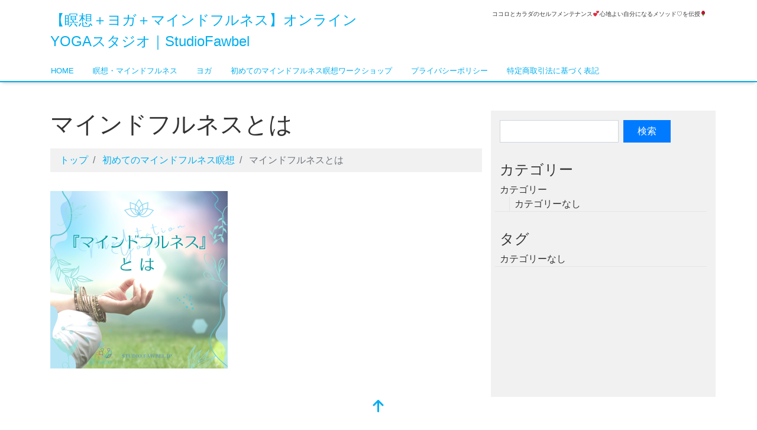

--- FILE ---
content_type: text/html; charset=UTF-8
request_url: https://yoga.studio.fawbel.jp/mindfulness-workshop/1-2-2/
body_size: 31373
content:
<!DOCTYPE html><html dir="ltr" lang="ja" prefix="og: https://ogp.me/ns#"><head><meta charset="utf-8"><meta name="viewport" content="width=device-width, initial-scale=1"><link rel="start" href="https://yoga.studio.fawbel.jp" title="トップ"><title>マインドフルネスとは | 【瞑想＋ヨガ＋マインドフルネス】オンラインYOGAスタジオ｜StudioFawbel</title><meta name="robots" content="max-snippet:-1, max-image-preview:large, max-video-preview:-1" /><link rel="canonical" href="https://yoga.studio.fawbel.jp/mindfulness-workshop/1-2-2/" /><meta name="generator" content="All in One SEO (AIOSEO) 4.5.8" /><meta property="og:locale" content="ja_JP" /><meta property="og:site_name" content="【瞑想＋ヨガ＋マインドフルネス】オンラインYOGAスタジオ｜StudioFawbel | ココロとカラダのセルフメンテナンス💕心地よい自分になるメソッド♡を伝授🌹" /><meta property="og:type" content="article" /><meta property="og:title" content="マインドフルネスとは | 【瞑想＋ヨガ＋マインドフルネス】オンラインYOGAスタジオ｜StudioFawbel" /><meta property="og:url" content="https://yoga.studio.fawbel.jp/mindfulness-workshop/1-2-2/" /><meta property="article:published_time" content="2022-07-09T02:31:39+00:00" /><meta property="article:modified_time" content="2022-07-09T03:42:47+00:00" /><meta name="twitter:card" content="summary" /><meta name="twitter:title" content="マインドフルネスとは | 【瞑想＋ヨガ＋マインドフルネス】オンラインYOGAスタジオ｜StudioFawbel" /> <script type="application/ld+json" class="aioseo-schema">{"@context":"https:\/\/schema.org","@graph":[{"@type":"BreadcrumbList","@id":"https:\/\/yoga.studio.fawbel.jp\/mindfulness-workshop\/1-2-2\/#breadcrumblist","itemListElement":[{"@type":"ListItem","@id":"https:\/\/yoga.studio.fawbel.jp\/#listItem","position":1,"name":"\u5bb6","item":"https:\/\/yoga.studio.fawbel.jp\/","nextItem":"https:\/\/yoga.studio.fawbel.jp\/mindfulness-workshop\/1-2-2\/#listItem"},{"@type":"ListItem","@id":"https:\/\/yoga.studio.fawbel.jp\/mindfulness-workshop\/1-2-2\/#listItem","position":2,"name":"\u30de\u30a4\u30f3\u30c9\u30d5\u30eb\u30cd\u30b9\u3068\u306f","previousItem":"https:\/\/yoga.studio.fawbel.jp\/#listItem"}]},{"@type":"ItemPage","@id":"https:\/\/yoga.studio.fawbel.jp\/mindfulness-workshop\/1-2-2\/#itempage","url":"https:\/\/yoga.studio.fawbel.jp\/mindfulness-workshop\/1-2-2\/","name":"\u30de\u30a4\u30f3\u30c9\u30d5\u30eb\u30cd\u30b9\u3068\u306f | \u3010\u7791\u60f3\uff0b\u30e8\u30ac\uff0b\u30de\u30a4\u30f3\u30c9\u30d5\u30eb\u30cd\u30b9\u3011\u30aa\u30f3\u30e9\u30a4\u30f3YOGA\u30b9\u30bf\u30b8\u30aa\uff5cStudioFawbel","inLanguage":"ja","isPartOf":{"@id":"https:\/\/yoga.studio.fawbel.jp\/#website"},"breadcrumb":{"@id":"https:\/\/yoga.studio.fawbel.jp\/mindfulness-workshop\/1-2-2\/#breadcrumblist"},"author":{"@id":"https:\/\/yoga.studio.fawbel.jp\/author\/chiko\/#author"},"creator":{"@id":"https:\/\/yoga.studio.fawbel.jp\/author\/chiko\/#author"},"datePublished":"2022-07-09T11:31:39+09:00","dateModified":"2022-07-09T12:42:47+09:00"},{"@type":"Organization","@id":"https:\/\/yoga.studio.fawbel.jp\/#organization","name":"\u3010\u7791\u60f3\uff0b\u30e8\u30ac\uff0b\u30de\u30a4\u30f3\u30c9\u30d5\u30eb\u30cd\u30b9\u3011\u30aa\u30f3\u30e9\u30a4\u30f3YOGA\u30b9\u30bf\u30b8\u30aa\uff5cStudioFawbel","url":"https:\/\/yoga.studio.fawbel.jp\/"},{"@type":"Person","@id":"https:\/\/yoga.studio.fawbel.jp\/author\/chiko\/#author","url":"https:\/\/yoga.studio.fawbel.jp\/author\/chiko\/","name":"\u91ce\u6751 \u7f8e\u667a\u5b50","image":{"@type":"ImageObject","@id":"https:\/\/yoga.studio.fawbel.jp\/mindfulness-workshop\/1-2-2\/#authorImage","url":"https:\/\/secure.gravatar.com\/avatar\/517f48c26334dc52ae919637c517a54e?s=96&d=identicon&r=g","width":96,"height":96,"caption":"\u91ce\u6751 \u7f8e\u667a\u5b50"}},{"@type":"WebSite","@id":"https:\/\/yoga.studio.fawbel.jp\/#website","url":"https:\/\/yoga.studio.fawbel.jp\/","name":"\u3010\u7791\u60f3\uff0b\u30e8\u30ac\uff0b\u30de\u30a4\u30f3\u30c9\u30d5\u30eb\u30cd\u30b9\u3011\u30aa\u30f3\u30e9\u30a4\u30f3YOGA\u30b9\u30bf\u30b8\u30aa\uff5cStudioFawbel","description":"\u30b3\u30b3\u30ed\u3068\u30ab\u30e9\u30c0\u306e\u30bb\u30eb\u30d5\u30e1\u30f3\u30c6\u30ca\u30f3\u30b9\ud83d\udc95\u5fc3\u5730\u3088\u3044\u81ea\u5206\u306b\u306a\u308b\u30e1\u30bd\u30c3\u30c9\u2661\u3092\u4f1d\u6388\ud83c\udf39","inLanguage":"ja","publisher":{"@id":"https:\/\/yoga.studio.fawbel.jp\/#organization"}}]}</script> <link rel='dns-prefetch' href='//webfonts.sakura.ne.jp' /><link rel="alternate" type="application/rss+xml" title="【瞑想＋ヨガ＋マインドフルネス】オンラインYOGAスタジオ｜StudioFawbel &raquo; フィード" href="https://yoga.studio.fawbel.jp/feed/" /><link rel="alternate" type="application/rss+xml" title="【瞑想＋ヨガ＋マインドフルネス】オンラインYOGAスタジオ｜StudioFawbel &raquo; コメントフィード" href="https://yoga.studio.fawbel.jp/comments/feed/" /> <script defer src="[data-uri]"></script> <link rel='stylesheet' id='sbi_styles-css' href='https://yoga.studio.fawbel.jp/wp-content/plugins/instagram-feed/css/sbi-styles.min.css?ver=6.2.9' media='all' /><style id='wp-emoji-styles-inline-css'>img.wp-smiley, img.emoji {
		display: inline !important;
		border: none !important;
		box-shadow: none !important;
		height: 1em !important;
		width: 1em !important;
		margin: 0 0.07em !important;
		vertical-align: -0.1em !important;
		background: none !important;
		padding: 0 !important;
	}</style><link rel='stylesheet' id='wp-block-library-css' href='https://yoga.studio.fawbel.jp/wp-includes/css/dist/block-library/style.min.css?ver=6.4.7' media='all' /><style id='global-styles-inline-css'>body{--wp--preset--color--black: #000000;--wp--preset--color--cyan-bluish-gray: #abb8c3;--wp--preset--color--white: #ffffff;--wp--preset--color--pale-pink: #f78da7;--wp--preset--color--vivid-red: #cf2e2e;--wp--preset--color--luminous-vivid-orange: #ff6900;--wp--preset--color--luminous-vivid-amber: #fcb900;--wp--preset--color--light-green-cyan: #7bdcb5;--wp--preset--color--vivid-green-cyan: #00d084;--wp--preset--color--pale-cyan-blue: #8ed1fc;--wp--preset--color--vivid-cyan-blue: #0693e3;--wp--preset--color--vivid-purple: #9b51e0;--wp--preset--gradient--vivid-cyan-blue-to-vivid-purple: linear-gradient(135deg,rgba(6,147,227,1) 0%,rgb(155,81,224) 100%);--wp--preset--gradient--light-green-cyan-to-vivid-green-cyan: linear-gradient(135deg,rgb(122,220,180) 0%,rgb(0,208,130) 100%);--wp--preset--gradient--luminous-vivid-amber-to-luminous-vivid-orange: linear-gradient(135deg,rgba(252,185,0,1) 0%,rgba(255,105,0,1) 100%);--wp--preset--gradient--luminous-vivid-orange-to-vivid-red: linear-gradient(135deg,rgba(255,105,0,1) 0%,rgb(207,46,46) 100%);--wp--preset--gradient--very-light-gray-to-cyan-bluish-gray: linear-gradient(135deg,rgb(238,238,238) 0%,rgb(169,184,195) 100%);--wp--preset--gradient--cool-to-warm-spectrum: linear-gradient(135deg,rgb(74,234,220) 0%,rgb(151,120,209) 20%,rgb(207,42,186) 40%,rgb(238,44,130) 60%,rgb(251,105,98) 80%,rgb(254,248,76) 100%);--wp--preset--gradient--blush-light-purple: linear-gradient(135deg,rgb(255,206,236) 0%,rgb(152,150,240) 100%);--wp--preset--gradient--blush-bordeaux: linear-gradient(135deg,rgb(254,205,165) 0%,rgb(254,45,45) 50%,rgb(107,0,62) 100%);--wp--preset--gradient--luminous-dusk: linear-gradient(135deg,rgb(255,203,112) 0%,rgb(199,81,192) 50%,rgb(65,88,208) 100%);--wp--preset--gradient--pale-ocean: linear-gradient(135deg,rgb(255,245,203) 0%,rgb(182,227,212) 50%,rgb(51,167,181) 100%);--wp--preset--gradient--electric-grass: linear-gradient(135deg,rgb(202,248,128) 0%,rgb(113,206,126) 100%);--wp--preset--gradient--midnight: linear-gradient(135deg,rgb(2,3,129) 0%,rgb(40,116,252) 100%);--wp--preset--font-size--small: clamp(0.7rem, 0.7rem + ((1vw - 0.2rem) * 0.167), 0.8rem);--wp--preset--font-size--medium: clamp(0.9rem, 0.9rem + ((1vw - 0.2rem) * 0.167), 1rem);--wp--preset--font-size--large: clamp(1.25rem, 1.25rem + ((1vw - 0.2rem) * 0.417), 1.5rem);--wp--preset--font-size--x-large: clamp(1.75rem, 1.75rem + ((1vw - 0.2rem) * 0.417), 2rem);--wp--preset--font-size--xx-large: clamp(3rem, 3rem + ((1vw - 0.2rem) * 11.667), 10rem);--wp--preset--font-family--serif: serif;--wp--preset--font-family--sans-serif: sans-serif;--wp--preset--spacing--20: 0.44rem;--wp--preset--spacing--30: 0.67rem;--wp--preset--spacing--40: 1rem;--wp--preset--spacing--50: 1.5rem;--wp--preset--spacing--60: 2.25rem;--wp--preset--spacing--70: 3.38rem;--wp--preset--spacing--80: 5.06rem;--wp--preset--shadow--natural: 6px 6px 9px rgba(0, 0, 0, 0.2);--wp--preset--shadow--deep: 12px 12px 50px rgba(0, 0, 0, 0.4);--wp--preset--shadow--sharp: 6px 6px 0px rgba(0, 0, 0, 0.2);--wp--preset--shadow--outlined: 6px 6px 0px -3px rgba(255, 255, 255, 1), 6px 6px rgba(0, 0, 0, 1);--wp--preset--shadow--crisp: 6px 6px 0px rgba(0, 0, 0, 1);}body { margin: 0;--wp--style--global--content-size: 1024px;--wp--style--global--wide-size: 1280px; }.wp-site-blocks > .alignleft { float: left; margin-right: 2em; }.wp-site-blocks > .alignright { float: right; margin-left: 2em; }.wp-site-blocks > .aligncenter { justify-content: center; margin-left: auto; margin-right: auto; }:where(.is-layout-flex){gap: 0.5em;}:where(.is-layout-grid){gap: 0.5em;}body .is-layout-flow > .alignleft{float: left;margin-inline-start: 0;margin-inline-end: 2em;}body .is-layout-flow > .alignright{float: right;margin-inline-start: 2em;margin-inline-end: 0;}body .is-layout-flow > .aligncenter{margin-left: auto !important;margin-right: auto !important;}body .is-layout-constrained > .alignleft{float: left;margin-inline-start: 0;margin-inline-end: 2em;}body .is-layout-constrained > .alignright{float: right;margin-inline-start: 2em;margin-inline-end: 0;}body .is-layout-constrained > .aligncenter{margin-left: auto !important;margin-right: auto !important;}body .is-layout-constrained > :where(:not(.alignleft):not(.alignright):not(.alignfull)){max-width: var(--wp--style--global--content-size);margin-left: auto !important;margin-right: auto !important;}body .is-layout-constrained > .alignwide{max-width: var(--wp--style--global--wide-size);}body .is-layout-flex{display: flex;}body .is-layout-flex{flex-wrap: wrap;align-items: center;}body .is-layout-flex > *{margin: 0;}body .is-layout-grid{display: grid;}body .is-layout-grid > *{margin: 0;}body{padding-top: 0px;padding-right: 0px;padding-bottom: 0px;padding-left: 0px;}a:where(:not(.wp-element-button)){text-decoration: underline;}.wp-element-button, .wp-block-button__link{background-color: #32373c;border-width: 0;color: #fff;font-family: inherit;font-size: inherit;line-height: inherit;padding: calc(0.667em + 2px) calc(1.333em + 2px);text-decoration: none;}.has-black-color{color: var(--wp--preset--color--black) !important;}.has-cyan-bluish-gray-color{color: var(--wp--preset--color--cyan-bluish-gray) !important;}.has-white-color{color: var(--wp--preset--color--white) !important;}.has-pale-pink-color{color: var(--wp--preset--color--pale-pink) !important;}.has-vivid-red-color{color: var(--wp--preset--color--vivid-red) !important;}.has-luminous-vivid-orange-color{color: var(--wp--preset--color--luminous-vivid-orange) !important;}.has-luminous-vivid-amber-color{color: var(--wp--preset--color--luminous-vivid-amber) !important;}.has-light-green-cyan-color{color: var(--wp--preset--color--light-green-cyan) !important;}.has-vivid-green-cyan-color{color: var(--wp--preset--color--vivid-green-cyan) !important;}.has-pale-cyan-blue-color{color: var(--wp--preset--color--pale-cyan-blue) !important;}.has-vivid-cyan-blue-color{color: var(--wp--preset--color--vivid-cyan-blue) !important;}.has-vivid-purple-color{color: var(--wp--preset--color--vivid-purple) !important;}.has-black-background-color{background-color: var(--wp--preset--color--black) !important;}.has-cyan-bluish-gray-background-color{background-color: var(--wp--preset--color--cyan-bluish-gray) !important;}.has-white-background-color{background-color: var(--wp--preset--color--white) !important;}.has-pale-pink-background-color{background-color: var(--wp--preset--color--pale-pink) !important;}.has-vivid-red-background-color{background-color: var(--wp--preset--color--vivid-red) !important;}.has-luminous-vivid-orange-background-color{background-color: var(--wp--preset--color--luminous-vivid-orange) !important;}.has-luminous-vivid-amber-background-color{background-color: var(--wp--preset--color--luminous-vivid-amber) !important;}.has-light-green-cyan-background-color{background-color: var(--wp--preset--color--light-green-cyan) !important;}.has-vivid-green-cyan-background-color{background-color: var(--wp--preset--color--vivid-green-cyan) !important;}.has-pale-cyan-blue-background-color{background-color: var(--wp--preset--color--pale-cyan-blue) !important;}.has-vivid-cyan-blue-background-color{background-color: var(--wp--preset--color--vivid-cyan-blue) !important;}.has-vivid-purple-background-color{background-color: var(--wp--preset--color--vivid-purple) !important;}.has-black-border-color{border-color: var(--wp--preset--color--black) !important;}.has-cyan-bluish-gray-border-color{border-color: var(--wp--preset--color--cyan-bluish-gray) !important;}.has-white-border-color{border-color: var(--wp--preset--color--white) !important;}.has-pale-pink-border-color{border-color: var(--wp--preset--color--pale-pink) !important;}.has-vivid-red-border-color{border-color: var(--wp--preset--color--vivid-red) !important;}.has-luminous-vivid-orange-border-color{border-color: var(--wp--preset--color--luminous-vivid-orange) !important;}.has-luminous-vivid-amber-border-color{border-color: var(--wp--preset--color--luminous-vivid-amber) !important;}.has-light-green-cyan-border-color{border-color: var(--wp--preset--color--light-green-cyan) !important;}.has-vivid-green-cyan-border-color{border-color: var(--wp--preset--color--vivid-green-cyan) !important;}.has-pale-cyan-blue-border-color{border-color: var(--wp--preset--color--pale-cyan-blue) !important;}.has-vivid-cyan-blue-border-color{border-color: var(--wp--preset--color--vivid-cyan-blue) !important;}.has-vivid-purple-border-color{border-color: var(--wp--preset--color--vivid-purple) !important;}.has-vivid-cyan-blue-to-vivid-purple-gradient-background{background: var(--wp--preset--gradient--vivid-cyan-blue-to-vivid-purple) !important;}.has-light-green-cyan-to-vivid-green-cyan-gradient-background{background: var(--wp--preset--gradient--light-green-cyan-to-vivid-green-cyan) !important;}.has-luminous-vivid-amber-to-luminous-vivid-orange-gradient-background{background: var(--wp--preset--gradient--luminous-vivid-amber-to-luminous-vivid-orange) !important;}.has-luminous-vivid-orange-to-vivid-red-gradient-background{background: var(--wp--preset--gradient--luminous-vivid-orange-to-vivid-red) !important;}.has-very-light-gray-to-cyan-bluish-gray-gradient-background{background: var(--wp--preset--gradient--very-light-gray-to-cyan-bluish-gray) !important;}.has-cool-to-warm-spectrum-gradient-background{background: var(--wp--preset--gradient--cool-to-warm-spectrum) !important;}.has-blush-light-purple-gradient-background{background: var(--wp--preset--gradient--blush-light-purple) !important;}.has-blush-bordeaux-gradient-background{background: var(--wp--preset--gradient--blush-bordeaux) !important;}.has-luminous-dusk-gradient-background{background: var(--wp--preset--gradient--luminous-dusk) !important;}.has-pale-ocean-gradient-background{background: var(--wp--preset--gradient--pale-ocean) !important;}.has-electric-grass-gradient-background{background: var(--wp--preset--gradient--electric-grass) !important;}.has-midnight-gradient-background{background: var(--wp--preset--gradient--midnight) !important;}.has-small-font-size{font-size: var(--wp--preset--font-size--small) !important;}.has-medium-font-size{font-size: var(--wp--preset--font-size--medium) !important;}.has-large-font-size{font-size: var(--wp--preset--font-size--large) !important;}.has-x-large-font-size{font-size: var(--wp--preset--font-size--x-large) !important;}.has-xx-large-font-size{font-size: var(--wp--preset--font-size--xx-large) !important;}.has-serif-font-family{font-family: var(--wp--preset--font-family--serif) !important;}.has-sans-serif-font-family{font-family: var(--wp--preset--font-family--sans-serif) !important;}
.wp-block-navigation a:where(:not(.wp-element-button)){color: inherit;}
:where(.wp-block-post-template.is-layout-flex){gap: 1.25em;}:where(.wp-block-post-template.is-layout-grid){gap: 1.25em;}
:where(.wp-block-columns.is-layout-flex){gap: 2em;}:where(.wp-block-columns.is-layout-grid){gap: 2em;}
.wp-block-pullquote{font-size: clamp(0.984em, 0.984rem + ((1vw - 0.2em) * 0.86), 1.5em);line-height: 1.6;}</style><link rel='stylesheet' id='contact-form-7-css' href='https://yoga.studio.fawbel.jp/wp-content/cache/autoptimize/autoptimize_single_3fd2afa98866679439097f4ab102fe0a.php?ver=5.9' media='all' /><link rel='stylesheet' id='bootstrap-css' href='https://yoga.studio.fawbel.jp/wp-content/themes/liquid/css/bootstrap.min.css?ver=6.4.7' media='all' /><link rel='stylesheet' id='icomoon-css' href='https://yoga.studio.fawbel.jp/wp-content/cache/autoptimize/autoptimize_single_ecaff48b60caf63536ab976d65966012.php?ver=6.4.7' media='all' /><link rel='stylesheet' id='liquid-style-css' href='https://yoga.studio.fawbel.jp/wp-content/cache/autoptimize/autoptimize_single_9b8fd097983c030b527cd945a2da77e9.php?ver=6.4.7' media='all' /><link rel='stylesheet' id='liquid-block-style-css' href='https://yoga.studio.fawbel.jp/wp-content/cache/autoptimize/autoptimize_single_07cbbf4d3a1fef77a88226cd8e3526e3.php?ver=6.4.7' media='all' /> <script defer src="https://yoga.studio.fawbel.jp/wp-includes/js/jquery/jquery.min.js?ver=3.7.1" id="jquery-core-js"></script> <script defer src="https://yoga.studio.fawbel.jp/wp-includes/js/jquery/jquery-migrate.min.js?ver=3.4.1" id="jquery-migrate-js"></script> <script src="//webfonts.sakura.ne.jp/js/sakurav3.js?fadein=0&amp;ver=3.1.4" id="typesquare_std-js"></script> <script defer src="https://yoga.studio.fawbel.jp/wp-content/themes/liquid/js/bootstrap.min.js?ver=6.4.7" id="bootstrap-js"></script> <script defer src="https://yoga.studio.fawbel.jp/wp-content/themes/liquid/js/common.min.js?ver=6.4.7" id="liquid-script-js"></script> <link rel="https://api.w.org/" href="https://yoga.studio.fawbel.jp/wp-json/" /><link rel="alternate" type="application/json" href="https://yoga.studio.fawbel.jp/wp-json/wp/v2/media/879" /><link rel="EditURI" type="application/rsd+xml" title="RSD" href="https://yoga.studio.fawbel.jp/xmlrpc.php?rsd" /><meta name="generator" content="WordPress 6.4.7" /><link rel='shortlink' href='https://yoga.studio.fawbel.jp/?p=879' /><link rel="alternate" type="application/json+oembed" href="https://yoga.studio.fawbel.jp/wp-json/oembed/1.0/embed?url=https%3A%2F%2Fyoga.studio.fawbel.jp%2Fmindfulness-workshop%2F1-2-2%2F" /><link rel="alternate" type="text/xml+oembed" href="https://yoga.studio.fawbel.jp/wp-json/oembed/1.0/embed?url=https%3A%2F%2Fyoga.studio.fawbel.jp%2Fmindfulness-workshop%2F1-2-2%2F&#038;format=xml" /><style type='text/css'>h1,h2,h3,h1:lang(ja),h2:lang(ja),h3:lang(ja),.entry-title:lang(ja){ font-family: "じゅん 501";}h4,h5,h6,h4:lang(ja),h5:lang(ja),h6:lang(ja),div.entry-meta span:lang(ja),footer.entry-footer span:lang(ja){ font-family: "トーキング";}.hentry,.entry-content p,.post-inner.entry-content p,#comments div:lang(ja){ font-family: "UDデジタル教科書体 R JIS2004";}strong,b,#comments .comment-author .fn:lang(ja){ font-family: "じゅん 501";}</style><style id="custom-background-css">body.custom-background { background-color: #ffffff; }</style><link rel="icon" href="https://yoga.studio.fawbel.jp/wp-content/uploads/2019/06/logo-fawbel-60x60.png" sizes="32x32" /><link rel="icon" href="https://yoga.studio.fawbel.jp/wp-content/uploads/2019/06/logo-fawbel-300x300.png" sizes="192x192" /><link rel="apple-touch-icon" href="https://yoga.studio.fawbel.jp/wp-content/uploads/2019/06/logo-fawbel-300x300.png" /><meta name="msapplication-TileImage" content="https://yoga.studio.fawbel.jp/wp-content/uploads/2019/06/logo-fawbel-300x300.png" /></head><body class="attachment attachment-template-default attachmentid-879 attachment-png custom-background page_1-2-2"><div class="wrapper" id="top"><div class="headline"><div class="container"><div class="row"><div class="col-sm-6"> <a href="https://yoga.studio.fawbel.jp" title="【瞑想＋ヨガ＋マインドフルネス】オンラインYOGAスタジオ｜StudioFawbel" class="logo"> 【瞑想＋ヨガ＋マインドフルネス】オンラインYOGAスタジオ｜StudioFawbel </a></div><div class="col-sm-6"><div class="logo_text"><div class="subttl"> ココロとカラダのセルフメンテナンス💕心地よい自分になるメソッド♡を伝授🌹</div></div></div></div></div></div><nav class="navbar navbar-light navbar-expand-md"><div class="container"><ul id="menu-menu" class="nav navbar-nav"><li id="menu-item-1449" class="menu-item menu-item-type-post_type menu-item-object-page menu-item-home menu-item-1449 nav-item d-none d-md-block"><a href="https://yoga.studio.fawbel.jp/">HOME</a></li><li id="menu-item-1457" class="menu-item menu-item-type-post_type menu-item-object-page menu-item-1457 nav-item d-none d-md-block"><a href="https://yoga.studio.fawbel.jp/meditation-course/">瞑想・マインドフルネス</a></li><li id="menu-item-1455" class="menu-item menu-item-type-post_type menu-item-object-page menu-item-1455 nav-item d-none d-md-block"><a href="https://yoga.studio.fawbel.jp/yoga-course/">ヨガ</a></li><li id="menu-item-1589" class="menu-item menu-item-type-post_type menu-item-object-page menu-item-1589 nav-item d-none d-md-block"><a href="https://yoga.studio.fawbel.jp/mindfulness-workshop/">初めてのマインドフルネス瞑想ワークショップ</a></li><li id="menu-item-1655" class="menu-item menu-item-type-post_type menu-item-object-page menu-item-privacy-policy menu-item-1655 nav-item d-none d-md-block"><a rel="privacy-policy" href="https://yoga.studio.fawbel.jp/privacypolicy/">プライバシーポリシー</a></li><li id="menu-item-1654" class="menu-item menu-item-type-post_type menu-item-object-page menu-item-1654 nav-item d-none d-md-block"><a href="https://yoga.studio.fawbel.jp/tokushoho/">特定商取引法に基づく表記</a></li></ul> <button type="button" class="navbar-toggler collapsed"> <span class="sr-only">ナビゲーションを切り替え</span> <span class="icon-bar top-bar"></span> <span class="icon-bar middle-bar"></span> <span class="icon-bar bottom-bar"></span> </button></div></nav><div class="detail page"><div class="container"><div class="row"><div class="col-md-8 mainarea"><h1 class="ttl_h1"> マインドフルネスとは</h1><nav aria-label="breadcrumb"><ul class="breadcrumb" itemscope itemtype="http://schema.org/BreadcrumbList"><li class="breadcrumb-item" itemprop="itemListElement" itemscope itemtype="http://schema.org/ListItem"> <a href="https://yoga.studio.fawbel.jp" itemprop="item"><span itemprop="name">トップ</span></a><meta itemprop="position" content="1"></li><li class="breadcrumb-item" itemprop="itemListElement" itemscope itemtype="http://schema.org/ListItem"> <a href="https://yoga.studio.fawbel.jp/mindfulness-workshop/" itemprop="item"><span itemprop="name">初めてのマインドフルネス瞑想</span></a><meta itemprop="position" content="2"></li><li class="breadcrumb-item active" itemprop="itemListElement" itemscope itemtype="http://schema.org/ListItem" aria-current="page"> <a title="マインドフルネスとは" itemprop="item"><span itemprop="name">マインドフルネスとは</span></a><meta itemprop="position" content="3"></li></ul></nav><div class="detail_text"><div class="post_meta"></div><div class="post_body"><p class="attachment"><a href='https://yoga.studio.fawbel.jp/wp-content/uploads/2022/07/1-2.png'><img fetchpriority="high" decoding="async" width="300" height="300" src="https://yoga.studio.fawbel.jp/wp-content/uploads/2022/07/1-2-300x300.png" class="attachment-medium size-medium" alt="マインドフルネスとは" srcset="https://yoga.studio.fawbel.jp/wp-content/uploads/2022/07/1-2-300x300.png 300w, https://yoga.studio.fawbel.jp/wp-content/uploads/2022/07/1-2-1024x1024.png 1024w, https://yoga.studio.fawbel.jp/wp-content/uploads/2022/07/1-2-150x150.png 150w, https://yoga.studio.fawbel.jp/wp-content/uploads/2022/07/1-2-768x768.png 768w, https://yoga.studio.fawbel.jp/wp-content/uploads/2022/07/1-2.png 1080w" sizes="(max-width: 300px) 100vw, 300px" /></a></p></div></div><div class="detail_comments"><div id="comments" class="comments-area"></div></div></div><div class="col-md-4 sidebar"><div class="widgets"><div class="widget search"><form role="search" method="get" id="searchform" class="searchform" action="https://yoga.studio.fawbel.jp/"><div> <label class="screen-reader-text" for="s">検索:</label> <input type="text" value="" name="s" id="s" /> <input type="submit" id="searchsubmit" value="検索" /></div></form></div><div class="widget cats"><h4> カテゴリー</h4><ul class="list-unstyled"><li class="categories">カテゴリー<ul><li class="cat-item-none">カテゴリーなし</li></ul></li></ul></div><div class="widget tags"><h4> タグ</h4><ul class="list-unstyled"><li class="cat-item-none">カテゴリーなし</li></ul></div></div></div></div></div></div><div class="pagetop"> <a href="#top" aria-label="top"><i class="icon icon-arrow-up2"></i></a></div><footer><div class="container"><div class="row"></div></div><div class="copy"> (C)        2026 <a href="https://yoga.studio.fawbel.jp"> 【瞑想＋ヨガ＋マインドフルネス】オンラインYOGAスタジオ｜StudioFawbel</a> All rights reserved. 
 テーマ: <a href="https://wordpress.org/themes/liquid/" rel="nofollow" target="_blank"> LIQUID</a> <br> Powered by <a href="https://wordpress.org" target="_blank"> WordPress</a></div></footer></div>  <script defer src="[data-uri]"></script> <script defer src="https://yoga.studio.fawbel.jp/wp-content/cache/autoptimize/autoptimize_single_efc27e253fae1b7b891fb5a40e687768.php?ver=5.9" id="swv-js"></script> <script defer id="contact-form-7-js-extra" src="[data-uri]"></script> <script defer src="https://yoga.studio.fawbel.jp/wp-content/cache/autoptimize/autoptimize_single_917602d642f84a211838f0c1757c4dc1.php?ver=5.9" id="contact-form-7-js"></script> <script defer src="https://yoga.studio.fawbel.jp/wp-includes/js/comment-reply.min.js?ver=6.4.7" id="comment-reply-js" data-wp-strategy="async"></script> </body></html>

--- FILE ---
content_type: text/css; charset=utf-8
request_url: https://yoga.studio.fawbel.jp/wp-content/cache/autoptimize/autoptimize_single_07cbbf4d3a1fef77a88226cd8e3526e3.php?ver=6.4.7
body_size: 16358
content:
@charset "utf-8";.mainarea{overflow:visible}.wp-block-quote,.wp-block-gallery,.wp-block-list,.wp-block-cover,.wp-block-file,.wp-block-video,.wp-block-buttons,.wp-block-button,.wp-block-columns,.wp-block-media-text,.wp-block-more,.wp-block-nextpage{margin-bottom:2rem}.wp-block-separator{margin-top:2rem;margin-bottom:2rem}.wp-block-column{margin-bottom:0}.alignfull,.is-style-wide{position:relative;width:100vw;left:50%;right:50%;margin-left:-50vw;margin-right:-50vw;clear:both}.wp-block-image.alignfull img{width:100vw;max-width:initial}.alignfull.wp-block-pullquote{margin-left:-50vw;margin-right:-50vw}.alignwide{position:relative;width:calc(100% + 2rem);max-width:calc(100% + 2rem);left:-1rem;clear:both}.is-cropped img{height:100% !important}.rounded-circle img{border-radius:50% !important}.rounded img{border-radius:.25rem!important}.wp-block-gallery figcaption a{color:#fff !important}.wp-block-button a,.wp-block-button__link{text-decoration:none}.wp-block-pullquote{border-bottom:4px solid #0000000d;border-top:4px solid #0000000d;padding:4rem 0;text-align:center}.wp-block-pullquote.is-style-solid-color{border:0 none}.wp-block-pullquote blockquote{border:0 none}.wp-block-pullquote blockquote:before{display:none}.wp-block-pullquote blockquote p{margin-bottom:1rem !important}.wp-block-pullquote blockquote cite{font-style:normal}.wp-block-quote__citation,.wp-block-quote cite,.wp-block-quote footer{color:#00000080;font-size:small;margin-top:1em;position:relative;font-style:normal}@media (max-width:599px){.wp-block-column{margin-bottom:1rem}}@media (min-width:576px){.wp-block-group.alignfull>div[class*=group]{max-width:540px}}@media (min-width:600px){.wp-block-column{flex-basis:100%}}@media (min-width:768px){.wp-block-group.alignfull>div[class*=group]{max-width:720px}}@media (min-width:992px){.wp-block-group.alignfull>div[class*=group]{max-width:960px}}@media (min-width:1200px){.wp-block-group.alignfull>div[class*=group]{max-width:1140px}}.wp-block-group.alignfull>div[class*=group]{width:100%;padding:2rem 15px 1rem;margin:0 auto}.is-style-rounded img{border-radius:50%}.is-style-blockbox{background-color:transparent !important;border-style:solid;border-width:3px}.is-style-blockbox.has-background{background-color:transparent !important}.is-style-dotpattern{background-image:radial-gradient(#0000001a 20%,transparent 0),radial-gradient(#0000001a 20%,transparent 0);background-position:0 0,3px 3px;background-size:6px 6px;padding:1rem !important;border:0 none !important}.is-style-dotpattern>span{border:0 none !important;padding:0 !important;margin:0 !important}.is-style-stripe{position:relative;padding:1rem !important;border:0 none !important}.is-style-stripe *{position:relative;z-index:1}.is-style-stripe>span{border:0 none !important;padding:0 !important;margin:0 !important}.is-style-stripe:after{position:absolute;content:'.';color:transparent !important;display:block;width:100%;height:100%;top:0 !important;left:0 !important;background:-webkit-repeating-linear-gradient(-45deg,#0000001a,#0000001a 5px,transparent 5px,transparent 10px);background:repeating-linear-gradient(-45deg,#0000001a,#0000001a 5px,transparent 5px,transparent 10px);opacity:.5}.is-style-badge{display:inline-block;border-radius:.25rem;padding:5px 10px !important;vertical-align:baseline}.is-style-step{width:fit-content;position:relative;padding:.5rem 1rem !important;border:0 none !important;background-color:#f4f4f4;line-height:1 !important}.is-style-step>span{border:0 none !important;padding:0 !important;margin:0 !important}.is-style-step:after{position:absolute;top:0;bottom:0;right:-1rem !important;left:auto !important;margin:auto;content:'.';width:2rem;height:2rem;color:transparent !important;background:inherit;transform:rotate(45deg);-moz-transform:rotate(45deg);-webkit-transform:rotate(45deg);-o-transform:rotate(45deg);-ms-transform:rotate(45deg)}.is-style-blocktitle{padding:10px 15px !important;margin-bottom:0 !important;border-radius:5px 5px 0 0}.is-style-blocktitlemini{display:inline-block;padding:10px 15px !important;margin-bottom:0 !important}.is-style-nostyle{border:0 none !important}.is-style-nostyle>span{border:0 !important;padding:0 !important;margin:0 !important}.is-style-leftline{border-bottom:0 none !important;border-left:5px solid #0000000d !important;padding:.5rem 1rem !important}.is-style-leftline>span{border:0 none !important;padding:0 !important;margin:0 !important}.is-style-bottomline{border-bottom:5px solid #0000000d !important;padding:.5rem 1rem !important}.is-style-bottomline>span{border:0 none !important;padding:0 !important;margin:0 !important}.is-style-leftlinelight{background-color:#0000000d;border-bottom:0 none !important;border-left:5px solid #0000000d !important;padding:.5rem 1rem !important}.is-style-leftlinelight>span{border:0 none !important;padding:0 !important;margin:0 !important}.is-style-bottomlinelight{background-color:#0000000d;border-bottom:5px solid #0000000d !important;padding:.5rem 1rem !important}.is-style-bottomlinelight>span{border:0 none !important;padding:0 !important;margin:0 !important}.is-style-doubleline{display:flex;display:-webkit-flex;display:-ms-flexbox;width:100%;justify-content:center;align-items:center;text-align:center;border:0 none !important}.is-style-doubleline>span{border:0 none !important;padding:0 !important;margin:0 !important}.is-style-doubleline:before,.is-style-doubleline:after{content:'';border-top:6px double;border-color:#00000080;margin:0 20px 0 0;flex:1 0 20px;-ms-flex:1 0 20px}.is-style-doubleline:after{position:relative !important;margin:0 0 0 20px}.is-style-balloon{position:relative;padding:1rem !important;background-color:#f4f4f4;border-radius:5px;border:0 none !important}.is-style-balloon>span{border:0 none !important;padding:0 !important;margin:0 !important}.is-style-balloon:after{position:absolute;top:auto !important;left:2rem !important;content:'.';width:15px;height:15px;color:transparent;background:inherit;bottom:-7px !important;transform:rotate(45deg);-moz-transform:rotate(45deg);-webkit-transform:rotate(45deg);-o-transform:rotate(45deg);-ms-transform:rotate(45deg)}.is-style-ribbon{position:relative;padding:1rem;background-color:#0000000d;border-width:0 0 1px !important;border-bottom:1px solid #0000000d !important}.is-style-ribbon>span{border:0 none !important;padding:0 !important;margin:0 !important}.is-style-ribbon:after{content:'.';color:transparent;border:2px dashed #0000000d;position:absolute;top:4px !important;left:4px !important;width:calc(100% - 8px);height:calc(100% - 8px)}.is-style-listbox,.is-style-listboxlight{border:3px solid #0000001a;padding:1rem !important;list-style-position:inside;box-sizing:border-box}.is-style-listbox ul,.is-style-listbox ol,.is-style-listboxlight ul,.is-style-listboxlight ol{padding-left:1.5rem !important;margin-left:0 !important}.is-style-listboxlight,.is-style-quoteboxlight{background-color:#0000000d}.is-style-listlabel,.is-style-listlabel ul,.is-style-listlabel ol,.is-style-listcheck,.is-style-listcheck ul,.is-style-listcheck ol,.is-style-listinline,.is-style-listinline ul,.is-style-listinline ol{list-style-type:none !important;padding:0 !important}.is-style-listlabel li{padding:.5rem !important;margin-bottom:.25rem !important;background-color:#0000000d;border-left:5px solid #0000001a}.is-style-listlabel ul,.is-style-listlabel ol,.is-style-listcheck ul,.is-style-listcheck ol{margin-top:.25rem !important}.is-style-listlabel ul li,.is-style-listlabel ol li{background-color:transparent;margin:.5rem !important}.is-style-listcheck li{padding:.25rem !important}.is-style-listcheck li:before{content:'\ea10';font-family:'icomoon';display:inline-block;margin-right:.5rem}.is-style-listcheck ul li,.is-style-listcheck ol li{margin-left:1rem !important}.is-style-listinline{display:flex;display:-webkit-flex;display:-ms-flexbox;flex-wrap:wrap;-ms-flex-wrap:wrap}.is-style-listinline li{border:1px solid #0000001a;padding:1rem 1.5rem;margin:.5rem}.is-style-quotebox,.is-style-quoteboxlight{border:3px solid #0000001a;padding:1rem !important}.is-style-quotebox:before,.is-style-quoteboxlight:before{display:none}.is-style-minislider{flex-wrap:nowrap !important;-ms-flex-wrap:nowrap !important;width:100%;overflow-x:scroll;overflow-y:hidden;-webkit-overflow-scrolling:touch}.is-style-minislider::-webkit-scrollbar{display:block;height:8px}.is-style-minislider::-webkit-scrollbar-thumb{border-radius:8px;background:#ddd}.is-style-minislider .blocks-gallery-grid{flex-wrap:nowrap !important;-ms-flex-wrap:nowrap !important}.is-style-minislider .blocks-gallery-item{margin-right:16px !important}.is-style-minislider .blocks-gallery-item{min-width:33% !important}.is-style-minislider.columns-1 .blocks-gallery-item{min-width:calc(100%) !important}.is-style-minislider.columns-2 .blocks-gallery-item{min-width:calc(100%/2.5) !important}.is-style-minislider.columns-3 .blocks-gallery-item{min-width:calc(100%/3.5) !important}.is-style-minislider.columns-4 .blocks-gallery-item{min-width:calc(100%/4.5) !important}.is-style-minislider.columns-5 .blocks-gallery-item{min-width:calc(100%/5.5) !important}.is-style-largebutton,.is-style-largebutton .wp-block-button__link{display:block !important;border-radius:0;font-size:large}.is-style-largebutton .wp-block-button__link{position:relative}.is-style-largebutton .wp-block-button__link:after{position:absolute;content:'.';color:transparent !important;display:block;width:100%;height:3px;left:0;bottom:0;background-color:#0000001a}.is-style-largebutton:hover .wp-block-button__link:after{background-color:#00000080}.is-style-downarrow.wp-block-separator{position:relative;height:50px !important;width:50px;height:50px;transform:rotate(-45deg);background-color:transparent !important;border-bottom:5px solid !important;border-left:5px solid !important;border-right:0 none !important;border-top:0 none !important;margin-left:auto;margin-right:auto}.is-style-tablenoborder,.is-style-tablenoborder th,.is-style-tablenoborder td,.is-style-tablenoborder table,.is-style-tablenoborder table th,.is-style-tablenoborder table td{border:0 none}.is-style-dark{background-color:#333;color:#fff;padding:1rem}.is-style-fadeslider{position:relative}.is-style-fadeslider .blocks-gallery-grid{position:relative;flex-wrap:nowrap;-ms-flex-wrap:nowrap;width:100%;overflow:hidden}.is-style-fadeslider .blocks-gallery-item{position:absolute;top:0;left:0;width:100%;height:100%;min-width:100%}.is-style-fadeslider .blocks-gallery-item figure{align-items:center}.blocks-gallery-grid .blocks-gallery-item figcaption{background:linear-gradient(0deg,#00000059,transparent)}.is-style-fadeslider .blocks-gallery-caption{text-align:center;width:100%}.is-style-fadeslider .mini-prev,.is-style-fadeslider .mini-next{display:block;position:absolute;top:calc(50% - 15px);left:0;z-index:2;background:#0000000d url("data:image/svg+xml;charset=utf8,%3Csvg xmlns='http://www.w3.org/2000/svg' fill='%23fff' viewBox='0 0 8 8'%3E%3Cpath d='M5.25 0l-4 4 4 4 1.5-1.5-2.5-2.5 2.5-2.5-1.5-1.5z'/%3E%3C/svg%3E") no-repeat center center/10px auto;background-size:70% 70%;width:30px;height:30px;cursor:pointer;-webkit-transition:transform .3s;transition:transform .3s}.is-style-fadeslider .mini-next{left:auto;right:0;background:#0000000d url("data:image/svg+xml;charset=utf8,%3Csvg xmlns='http://www.w3.org/2000/svg' fill='%23fff' viewBox='0 0 8 8'%3E%3Cpath d='M2.75 0l-1.5 1.5 2.5 2.5-2.5 2.5 1.5 1.5 4-4-4-4z'/%3E%3C/svg%3E") no-repeat center center/10px auto;background-size:70% 70%}.is-style-fadeslider .mini-prev:hover{-webkit-transform:translate(-4px,0);transform:translate(-4px,0)}.is-style-fadeslider .mini-next:hover{-webkit-transform:translate(4px,0);transform:translate(4px,0)}.columnslider-wrap{position:relative}.is-style-columnslider{flex-wrap:nowrap;overflow-x:hidden;-ms-overflow-style:none;scrollbar-width:none;justify-content:center}.is-style-columnslider::-webkit-scrollbar{display:none}.is-style-columnslider .mini-prev,.is-style-columnslider .mini-next{position:absolute;top:33%;z-index:2;width:30px;height:30px;background:#00000059 url("data:image/svg+xml;charset=utf8,%3Csvg xmlns='http://www.w3.org/2000/svg' fill='%23fff' viewBox='0 0 8 8'%3E%3Cpath d='M5.25 0l-4 4 4 4 1.5-1.5-2.5-2.5 2.5-2.5-1.5-1.5z'/%3E%3C/svg%3E") no-repeat center center/10px auto;background-size:70% 70%;cursor:pointer}.is-style-columnslider .mini-prev{left:-5px}.is-style-columnslider .mini-next{right:-5px;background:#00000059 url("data:image/svg+xml;charset=utf8,%3Csvg xmlns='http://www.w3.org/2000/svg' fill='%23fff' viewBox='0 0 8 8'%3E%3Cpath d='M2.75 0l-1.5 1.5 2.5 2.5-2.5 2.5 1.5 1.5 4-4-4-4z'/%3E%3C/svg%3E") no-repeat center center/10px auto;background-size:70% 70%}.is-style-columnslider .wp-block-column .wp-block-image{margin-bottom:1rem}.is-style-columnslider .wp-block-column{width:33.3%;min-width:33.3%;max-width:33.3% !important;border-left:5px solid transparent;border-right:5px solid transparent;margin:0 !important}.has-columnslider-i1 .wp-block-column{width:100%;min-width:100%;max-width:100% !important;border:0 none}.has-columnslider-i2 .wp-block-column{width:50%;min-width:50%;max-width:50% !important}.has-columnslider-i3 .wp-block-column{width:33.33%;min-width:33.33%;max-width:33.33% !important}.has-columnslider-i4 .wp-block-column{width:25%;min-width:25%;max-width:25% !important}.has-columnslider-i5 .wp-block-column{width:20%;min-width:20%;max-width:20% !important}.has-columnslider-i6 .wp-block-column{width:16.66%;min-width:16.66%;max-width:16.66% !important}.has-columnslider-i7 .wp-block-column{width:14.28%;min-width:14.28%;max-width:14.28% !important}.has-columnslider-i8 .wp-block-column{width:12.5%;min-width:12.5%;max-width:12.5% !important}.has-columnslider-i9 .wp-block-column{width:11.11%;min-width:11.11%;max-width:11.11% !important}.has-columnslider-i10 .wp-block-column{width:10%;min-width:10%;max-width:10% !important}@media (max-width:33.9em){.is-style-columnslider{overflow-x:hidden;justify-content:start}.is-style-columnslider .wp-block-column{width:100% !important;min-width:100% !important;max-width:100% !important;border:0 none}.is-style-columnslider .wp-block-column{border-left:1rem solid transparent;border-right:1rem solid transparent}.has-columnslider-i2{margin:0 !important}}.has-liquid-theme-color{color:#00a5d4}.has-liquid-theme-background-color{background-color:#00a5d4}.has-liquid-theme-background-color.is-style-blockbox{border-color:#00a5d4}.has-liquid-blue-background-color{background-color:#32bdeb !important}.has-liquid-blue-background-color.is-style-blockbox{border-color:#32bdeb !important}.has-liquid-blue-color{color:#32bdeb !important}.has-liquid-dark-blue-background-color{background-color:#00a5d4 !important}.has-liquid-dark-blue-background-color.is-style-blockbox{border-color:#00a5d4 !important}.has-liquid-dark-blue-color{color:#00a5d4 !important}.has-liquid-red-background-color{background-color:#eb6032 !important}.has-liquid-red-background-color.is-style-blockbox{border-color:#eb6032 !important}.has-liquid-red-color{color:#eb6032 !important}.has-liquid-orange-background-color{background-color:#ff6900 !important}.has-liquid-orange-background-color.is-style-blockbox{border-color:#ff6900 !important}.has-liquid-orange-color{color:#ff6900 !important}.has-liquid-pink-background-color{background-color:#f6adc6 !important}.has-liquid-pink-background-color.is-style-blockbox{border-color:#f6adc6 !important}.has-liquid-pink-color{color:#f6adc6 !important}.has-liquid-yellow-background-color{background-color:#fff100 !important}.has-liquid-yellow-background-color.is-style-blockbox{border-color:#fff100 !important}.has-liquid-yellow-color{color:#fff100 !important}.has-liquid-green-background-color{background-color:#3eb370 !important}.has-liquid-green-background-color.is-style-blockbox{border-color:#3eb370 !important}.has-liquid-green-color{color:#3eb370 !important}.has-liquid-purple-background-color{background-color:#745399 !important}.has-liquid-purple-background-color.is-style-blockbox{border-color:#745399 !important}.has-liquid-purple-color{color:#745399 !important}.has-liquid-white-background-color{background-color:#fff !important}.has-liquid-white-background-color.is-style-blockbox{border-color:#fff !important}.has-liquid-white-color{color:#fff !important}.has-liquid-dark-gray-background-color{background-color:#333 !important}.has-liquid-dark-gray-background-color.is-style-blockbox{border-color:#333 !important}.has-liquid-dark-gray-color{color:#333 !important}